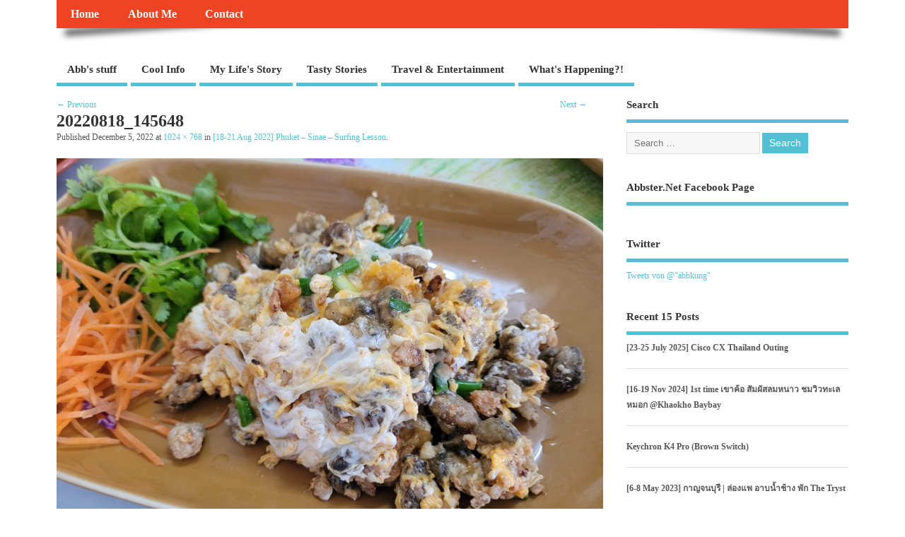

--- FILE ---
content_type: text/html; charset=UTF-8
request_url: https://www.abbster.net/travel/phuket-sinae/attachment/20220818_145648/
body_size: 16438
content:
<!DOCTYPE html>
<!--[if lt IE 7 ]>	<html dir="ltr" lang="en-US" prefix="og: https://ogp.me/ns#" class="no-js ie6"> <![endif]-->
<!--[if IE 7 ]>		<html dir="ltr" lang="en-US" prefix="og: https://ogp.me/ns#" class="no-js ie7"> <![endif]-->
<!--[if IE 8 ]>		<html dir="ltr" lang="en-US" prefix="og: https://ogp.me/ns#" class="no-js ie8"> <![endif]-->
<!--[if IE 9 ]>		<html dir="ltr" lang="en-US" prefix="og: https://ogp.me/ns#" class="no-js ie9"> <![endif]-->
<!--[if (gt IE 9)|!(IE)]><!-->
<html dir="ltr" lang="en-US" prefix="og: https://ogp.me/ns#" class="no-js"> <!--<![endif]-->
<head>
<meta charset="UTF-8" />


<meta name="viewport" content="width=device-width,initial-scale=1,maximum-scale=1,user-scalable=yes">
<meta name="HandheldFriendly" content="true">

<link rel="pingback" href="https://www.abbster.net/xmlrpc.php" />

<title>20220818_145648 | +=+=Abbster.Net=+=+</title>

	<style>img:is([sizes="auto" i], [sizes^="auto," i]) { contain-intrinsic-size: 3000px 1500px }</style>
	
		<!-- All in One SEO 4.9.2 - aioseo.com -->
	<meta name="robots" content="max-image-preview:large" />
	<meta name="author" content="+= Abb =+"/>
	<link rel="canonical" href="https://www.abbster.net/travel/phuket-sinae/attachment/20220818_145648/" />
	<meta name="generator" content="All in One SEO (AIOSEO) 4.9.2" />
		<meta property="og:locale" content="en_US" />
		<meta property="og:site_name" content="+=+=Abbster.Net=+=+ | Lifestyle eat &amp; travel" />
		<meta property="og:type" content="article" />
		<meta property="og:title" content="20220818_145648 | +=+=Abbster.Net=+=+" />
		<meta property="og:url" content="https://www.abbster.net/travel/phuket-sinae/attachment/20220818_145648/" />
		<meta property="article:published_time" content="2022-12-05T04:05:22+00:00" />
		<meta property="article:modified_time" content="2022-12-05T04:05:22+00:00" />
		<meta property="article:publisher" content="https://www.facebook.com/Abbster.Net/" />
		<meta name="twitter:card" content="summary" />
		<meta name="twitter:title" content="20220818_145648 | +=+=Abbster.Net=+=+" />
		<script type="application/ld+json" class="aioseo-schema">
			{"@context":"https:\/\/schema.org","@graph":[{"@type":"BreadcrumbList","@id":"https:\/\/www.abbster.net\/travel\/phuket-sinae\/attachment\/20220818_145648\/#breadcrumblist","itemListElement":[{"@type":"ListItem","@id":"https:\/\/www.abbster.net#listItem","position":1,"name":"Home","item":"https:\/\/www.abbster.net","nextItem":{"@type":"ListItem","@id":"https:\/\/www.abbster.net\/travel\/phuket-sinae\/attachment\/20220818_145648\/#listItem","name":"20220818_145648"}},{"@type":"ListItem","@id":"https:\/\/www.abbster.net\/travel\/phuket-sinae\/attachment\/20220818_145648\/#listItem","position":2,"name":"20220818_145648","previousItem":{"@type":"ListItem","@id":"https:\/\/www.abbster.net#listItem","name":"Home"}}]},{"@type":"ItemPage","@id":"https:\/\/www.abbster.net\/travel\/phuket-sinae\/attachment\/20220818_145648\/#itempage","url":"https:\/\/www.abbster.net\/travel\/phuket-sinae\/attachment\/20220818_145648\/","name":"20220818_145648 | +=+=Abbster.Net=+=+","inLanguage":"en-US","isPartOf":{"@id":"https:\/\/www.abbster.net\/#website"},"breadcrumb":{"@id":"https:\/\/www.abbster.net\/travel\/phuket-sinae\/attachment\/20220818_145648\/#breadcrumblist"},"author":{"@id":"https:\/\/www.abbster.net\/author\/admin\/#author"},"creator":{"@id":"https:\/\/www.abbster.net\/author\/admin\/#author"},"datePublished":"2022-12-05T11:05:22+07:00","dateModified":"2022-12-05T11:05:22+07:00"},{"@type":"Person","@id":"https:\/\/www.abbster.net\/#person","name":"+= Abb =+","image":{"@type":"ImageObject","@id":"https:\/\/www.abbster.net\/travel\/phuket-sinae\/attachment\/20220818_145648\/#personImage","url":"https:\/\/secure.gravatar.com\/avatar\/3d456ee10f7db5305ea590d249685078?s=96&d=monsterid&r=g","width":96,"height":96,"caption":"+= Abb =+"}},{"@type":"Person","@id":"https:\/\/www.abbster.net\/author\/admin\/#author","url":"https:\/\/www.abbster.net\/author\/admin\/","name":"+= Abb =+","image":{"@type":"ImageObject","@id":"https:\/\/www.abbster.net\/travel\/phuket-sinae\/attachment\/20220818_145648\/#authorImage","url":"https:\/\/secure.gravatar.com\/avatar\/3d456ee10f7db5305ea590d249685078?s=96&d=monsterid&r=g","width":96,"height":96,"caption":"+= Abb =+"}},{"@type":"WebSite","@id":"https:\/\/www.abbster.net\/#website","url":"https:\/\/www.abbster.net\/","name":"+=+=Abbster.Net=+=+","description":"Lifestyle eat & travel","inLanguage":"en-US","publisher":{"@id":"https:\/\/www.abbster.net\/#person"}}]}
		</script>
		<!-- All in One SEO -->

<link rel='dns-prefetch' href='//platform.twitter.com' />
<link rel='dns-prefetch' href='//assets.pinterest.com' />
<link rel='dns-prefetch' href='//stats.wp.com' />
<link rel="alternate" type="application/rss+xml" title="+=+=Abbster.Net=+=+ &raquo; Feed" href="https://www.abbster.net/feed/" />
<link rel="alternate" type="application/rss+xml" title="+=+=Abbster.Net=+=+ &raquo; Comments Feed" href="https://www.abbster.net/comments/feed/" />
<link rel="alternate" type="application/rss+xml" title="+=+=Abbster.Net=+=+ &raquo; 20220818_145648 Comments Feed" href="https://www.abbster.net/travel/phuket-sinae/attachment/20220818_145648/feed/" />
		<!-- This site uses the Google Analytics by MonsterInsights plugin v9.11.0 - Using Analytics tracking - https://www.monsterinsights.com/ -->
							<script src="//www.googletagmanager.com/gtag/js?id=G-6FJSQWH3Q6"  data-cfasync="false" data-wpfc-render="false" type="text/javascript" async></script>
			<script data-cfasync="false" data-wpfc-render="false" type="text/javascript">
				var mi_version = '9.11.0';
				var mi_track_user = true;
				var mi_no_track_reason = '';
								var MonsterInsightsDefaultLocations = {"page_location":"https:\/\/www.abbster.net\/travel\/phuket-sinae\/attachment\/20220818_145648\/"};
								if ( typeof MonsterInsightsPrivacyGuardFilter === 'function' ) {
					var MonsterInsightsLocations = (typeof MonsterInsightsExcludeQuery === 'object') ? MonsterInsightsPrivacyGuardFilter( MonsterInsightsExcludeQuery ) : MonsterInsightsPrivacyGuardFilter( MonsterInsightsDefaultLocations );
				} else {
					var MonsterInsightsLocations = (typeof MonsterInsightsExcludeQuery === 'object') ? MonsterInsightsExcludeQuery : MonsterInsightsDefaultLocations;
				}

								var disableStrs = [
										'ga-disable-G-6FJSQWH3Q6',
									];

				/* Function to detect opted out users */
				function __gtagTrackerIsOptedOut() {
					for (var index = 0; index < disableStrs.length; index++) {
						if (document.cookie.indexOf(disableStrs[index] + '=true') > -1) {
							return true;
						}
					}

					return false;
				}

				/* Disable tracking if the opt-out cookie exists. */
				if (__gtagTrackerIsOptedOut()) {
					for (var index = 0; index < disableStrs.length; index++) {
						window[disableStrs[index]] = true;
					}
				}

				/* Opt-out function */
				function __gtagTrackerOptout() {
					for (var index = 0; index < disableStrs.length; index++) {
						document.cookie = disableStrs[index] + '=true; expires=Thu, 31 Dec 2099 23:59:59 UTC; path=/';
						window[disableStrs[index]] = true;
					}
				}

				if ('undefined' === typeof gaOptout) {
					function gaOptout() {
						__gtagTrackerOptout();
					}
				}
								window.dataLayer = window.dataLayer || [];

				window.MonsterInsightsDualTracker = {
					helpers: {},
					trackers: {},
				};
				if (mi_track_user) {
					function __gtagDataLayer() {
						dataLayer.push(arguments);
					}

					function __gtagTracker(type, name, parameters) {
						if (!parameters) {
							parameters = {};
						}

						if (parameters.send_to) {
							__gtagDataLayer.apply(null, arguments);
							return;
						}

						if (type === 'event') {
														parameters.send_to = monsterinsights_frontend.v4_id;
							var hookName = name;
							if (typeof parameters['event_category'] !== 'undefined') {
								hookName = parameters['event_category'] + ':' + name;
							}

							if (typeof MonsterInsightsDualTracker.trackers[hookName] !== 'undefined') {
								MonsterInsightsDualTracker.trackers[hookName](parameters);
							} else {
								__gtagDataLayer('event', name, parameters);
							}
							
						} else {
							__gtagDataLayer.apply(null, arguments);
						}
					}

					__gtagTracker('js', new Date());
					__gtagTracker('set', {
						'developer_id.dZGIzZG': true,
											});
					if ( MonsterInsightsLocations.page_location ) {
						__gtagTracker('set', MonsterInsightsLocations);
					}
										__gtagTracker('config', 'G-6FJSQWH3Q6', {"forceSSL":"true"} );
										window.gtag = __gtagTracker;										(function () {
						/* https://developers.google.com/analytics/devguides/collection/analyticsjs/ */
						/* ga and __gaTracker compatibility shim. */
						var noopfn = function () {
							return null;
						};
						var newtracker = function () {
							return new Tracker();
						};
						var Tracker = function () {
							return null;
						};
						var p = Tracker.prototype;
						p.get = noopfn;
						p.set = noopfn;
						p.send = function () {
							var args = Array.prototype.slice.call(arguments);
							args.unshift('send');
							__gaTracker.apply(null, args);
						};
						var __gaTracker = function () {
							var len = arguments.length;
							if (len === 0) {
								return;
							}
							var f = arguments[len - 1];
							if (typeof f !== 'object' || f === null || typeof f.hitCallback !== 'function') {
								if ('send' === arguments[0]) {
									var hitConverted, hitObject = false, action;
									if ('event' === arguments[1]) {
										if ('undefined' !== typeof arguments[3]) {
											hitObject = {
												'eventAction': arguments[3],
												'eventCategory': arguments[2],
												'eventLabel': arguments[4],
												'value': arguments[5] ? arguments[5] : 1,
											}
										}
									}
									if ('pageview' === arguments[1]) {
										if ('undefined' !== typeof arguments[2]) {
											hitObject = {
												'eventAction': 'page_view',
												'page_path': arguments[2],
											}
										}
									}
									if (typeof arguments[2] === 'object') {
										hitObject = arguments[2];
									}
									if (typeof arguments[5] === 'object') {
										Object.assign(hitObject, arguments[5]);
									}
									if ('undefined' !== typeof arguments[1].hitType) {
										hitObject = arguments[1];
										if ('pageview' === hitObject.hitType) {
											hitObject.eventAction = 'page_view';
										}
									}
									if (hitObject) {
										action = 'timing' === arguments[1].hitType ? 'timing_complete' : hitObject.eventAction;
										hitConverted = mapArgs(hitObject);
										__gtagTracker('event', action, hitConverted);
									}
								}
								return;
							}

							function mapArgs(args) {
								var arg, hit = {};
								var gaMap = {
									'eventCategory': 'event_category',
									'eventAction': 'event_action',
									'eventLabel': 'event_label',
									'eventValue': 'event_value',
									'nonInteraction': 'non_interaction',
									'timingCategory': 'event_category',
									'timingVar': 'name',
									'timingValue': 'value',
									'timingLabel': 'event_label',
									'page': 'page_path',
									'location': 'page_location',
									'title': 'page_title',
									'referrer' : 'page_referrer',
								};
								for (arg in args) {
																		if (!(!args.hasOwnProperty(arg) || !gaMap.hasOwnProperty(arg))) {
										hit[gaMap[arg]] = args[arg];
									} else {
										hit[arg] = args[arg];
									}
								}
								return hit;
							}

							try {
								f.hitCallback();
							} catch (ex) {
							}
						};
						__gaTracker.create = newtracker;
						__gaTracker.getByName = newtracker;
						__gaTracker.getAll = function () {
							return [];
						};
						__gaTracker.remove = noopfn;
						__gaTracker.loaded = true;
						window['__gaTracker'] = __gaTracker;
					})();
									} else {
										console.log("");
					(function () {
						function __gtagTracker() {
							return null;
						}

						window['__gtagTracker'] = __gtagTracker;
						window['gtag'] = __gtagTracker;
					})();
									}
			</script>
							<!-- / Google Analytics by MonsterInsights -->
		<script type="text/javascript">
/* <![CDATA[ */
window._wpemojiSettings = {"baseUrl":"https:\/\/s.w.org\/images\/core\/emoji\/15.0.3\/72x72\/","ext":".png","svgUrl":"https:\/\/s.w.org\/images\/core\/emoji\/15.0.3\/svg\/","svgExt":".svg","source":{"concatemoji":"https:\/\/www.abbster.net\/wp-includes\/js\/wp-emoji-release.min.js?ver=0c37e5776566720eaea49cfd83e330aa"}};
/*! This file is auto-generated */
!function(i,n){var o,s,e;function c(e){try{var t={supportTests:e,timestamp:(new Date).valueOf()};sessionStorage.setItem(o,JSON.stringify(t))}catch(e){}}function p(e,t,n){e.clearRect(0,0,e.canvas.width,e.canvas.height),e.fillText(t,0,0);var t=new Uint32Array(e.getImageData(0,0,e.canvas.width,e.canvas.height).data),r=(e.clearRect(0,0,e.canvas.width,e.canvas.height),e.fillText(n,0,0),new Uint32Array(e.getImageData(0,0,e.canvas.width,e.canvas.height).data));return t.every(function(e,t){return e===r[t]})}function u(e,t,n){switch(t){case"flag":return n(e,"\ud83c\udff3\ufe0f\u200d\u26a7\ufe0f","\ud83c\udff3\ufe0f\u200b\u26a7\ufe0f")?!1:!n(e,"\ud83c\uddfa\ud83c\uddf3","\ud83c\uddfa\u200b\ud83c\uddf3")&&!n(e,"\ud83c\udff4\udb40\udc67\udb40\udc62\udb40\udc65\udb40\udc6e\udb40\udc67\udb40\udc7f","\ud83c\udff4\u200b\udb40\udc67\u200b\udb40\udc62\u200b\udb40\udc65\u200b\udb40\udc6e\u200b\udb40\udc67\u200b\udb40\udc7f");case"emoji":return!n(e,"\ud83d\udc26\u200d\u2b1b","\ud83d\udc26\u200b\u2b1b")}return!1}function f(e,t,n){var r="undefined"!=typeof WorkerGlobalScope&&self instanceof WorkerGlobalScope?new OffscreenCanvas(300,150):i.createElement("canvas"),a=r.getContext("2d",{willReadFrequently:!0}),o=(a.textBaseline="top",a.font="600 32px Arial",{});return e.forEach(function(e){o[e]=t(a,e,n)}),o}function t(e){var t=i.createElement("script");t.src=e,t.defer=!0,i.head.appendChild(t)}"undefined"!=typeof Promise&&(o="wpEmojiSettingsSupports",s=["flag","emoji"],n.supports={everything:!0,everythingExceptFlag:!0},e=new Promise(function(e){i.addEventListener("DOMContentLoaded",e,{once:!0})}),new Promise(function(t){var n=function(){try{var e=JSON.parse(sessionStorage.getItem(o));if("object"==typeof e&&"number"==typeof e.timestamp&&(new Date).valueOf()<e.timestamp+604800&&"object"==typeof e.supportTests)return e.supportTests}catch(e){}return null}();if(!n){if("undefined"!=typeof Worker&&"undefined"!=typeof OffscreenCanvas&&"undefined"!=typeof URL&&URL.createObjectURL&&"undefined"!=typeof Blob)try{var e="postMessage("+f.toString()+"("+[JSON.stringify(s),u.toString(),p.toString()].join(",")+"));",r=new Blob([e],{type:"text/javascript"}),a=new Worker(URL.createObjectURL(r),{name:"wpTestEmojiSupports"});return void(a.onmessage=function(e){c(n=e.data),a.terminate(),t(n)})}catch(e){}c(n=f(s,u,p))}t(n)}).then(function(e){for(var t in e)n.supports[t]=e[t],n.supports.everything=n.supports.everything&&n.supports[t],"flag"!==t&&(n.supports.everythingExceptFlag=n.supports.everythingExceptFlag&&n.supports[t]);n.supports.everythingExceptFlag=n.supports.everythingExceptFlag&&!n.supports.flag,n.DOMReady=!1,n.readyCallback=function(){n.DOMReady=!0}}).then(function(){return e}).then(function(){var e;n.supports.everything||(n.readyCallback(),(e=n.source||{}).concatemoji?t(e.concatemoji):e.wpemoji&&e.twemoji&&(t(e.twemoji),t(e.wpemoji)))}))}((window,document),window._wpemojiSettings);
/* ]]> */
</script>
<style id='wp-emoji-styles-inline-css' type='text/css'>

	img.wp-smiley, img.emoji {
		display: inline !important;
		border: none !important;
		box-shadow: none !important;
		height: 1em !important;
		width: 1em !important;
		margin: 0 0.07em !important;
		vertical-align: -0.1em !important;
		background: none !important;
		padding: 0 !important;
	}
</style>
<link rel='stylesheet' id='wp-block-library-css' href='https://www.abbster.net/wp-includes/css/dist/block-library/style.min.css?ver=0c37e5776566720eaea49cfd83e330aa' type='text/css' media='all' />
<link rel='stylesheet' id='aioseo/css/src/vue/standalone/blocks/table-of-contents/global.scss-css' href='https://www.abbster.net/wp-content/plugins/all-in-one-seo-pack/dist/Lite/assets/css/table-of-contents/global.e90f6d47.css?ver=4.9.2' type='text/css' media='all' />
<link rel='stylesheet' id='mediaelement-css' href='https://www.abbster.net/wp-includes/js/mediaelement/mediaelementplayer-legacy.min.css?ver=4.2.17' type='text/css' media='all' />
<link rel='stylesheet' id='wp-mediaelement-css' href='https://www.abbster.net/wp-includes/js/mediaelement/wp-mediaelement.min.css?ver=0c37e5776566720eaea49cfd83e330aa' type='text/css' media='all' />
<style id='jetpack-sharing-buttons-style-inline-css' type='text/css'>
.jetpack-sharing-buttons__services-list{display:flex;flex-direction:row;flex-wrap:wrap;gap:0;list-style-type:none;margin:5px;padding:0}.jetpack-sharing-buttons__services-list.has-small-icon-size{font-size:12px}.jetpack-sharing-buttons__services-list.has-normal-icon-size{font-size:16px}.jetpack-sharing-buttons__services-list.has-large-icon-size{font-size:24px}.jetpack-sharing-buttons__services-list.has-huge-icon-size{font-size:36px}@media print{.jetpack-sharing-buttons__services-list{display:none!important}}.editor-styles-wrapper .wp-block-jetpack-sharing-buttons{gap:0;padding-inline-start:0}ul.jetpack-sharing-buttons__services-list.has-background{padding:1.25em 2.375em}
</style>
<style id='classic-theme-styles-inline-css' type='text/css'>
/*! This file is auto-generated */
.wp-block-button__link{color:#fff;background-color:#32373c;border-radius:9999px;box-shadow:none;text-decoration:none;padding:calc(.667em + 2px) calc(1.333em + 2px);font-size:1.125em}.wp-block-file__button{background:#32373c;color:#fff;text-decoration:none}
</style>
<style id='global-styles-inline-css' type='text/css'>
:root{--wp--preset--aspect-ratio--square: 1;--wp--preset--aspect-ratio--4-3: 4/3;--wp--preset--aspect-ratio--3-4: 3/4;--wp--preset--aspect-ratio--3-2: 3/2;--wp--preset--aspect-ratio--2-3: 2/3;--wp--preset--aspect-ratio--16-9: 16/9;--wp--preset--aspect-ratio--9-16: 9/16;--wp--preset--color--black: #000000;--wp--preset--color--cyan-bluish-gray: #abb8c3;--wp--preset--color--white: #ffffff;--wp--preset--color--pale-pink: #f78da7;--wp--preset--color--vivid-red: #cf2e2e;--wp--preset--color--luminous-vivid-orange: #ff6900;--wp--preset--color--luminous-vivid-amber: #fcb900;--wp--preset--color--light-green-cyan: #7bdcb5;--wp--preset--color--vivid-green-cyan: #00d084;--wp--preset--color--pale-cyan-blue: #8ed1fc;--wp--preset--color--vivid-cyan-blue: #0693e3;--wp--preset--color--vivid-purple: #9b51e0;--wp--preset--gradient--vivid-cyan-blue-to-vivid-purple: linear-gradient(135deg,rgba(6,147,227,1) 0%,rgb(155,81,224) 100%);--wp--preset--gradient--light-green-cyan-to-vivid-green-cyan: linear-gradient(135deg,rgb(122,220,180) 0%,rgb(0,208,130) 100%);--wp--preset--gradient--luminous-vivid-amber-to-luminous-vivid-orange: linear-gradient(135deg,rgba(252,185,0,1) 0%,rgba(255,105,0,1) 100%);--wp--preset--gradient--luminous-vivid-orange-to-vivid-red: linear-gradient(135deg,rgba(255,105,0,1) 0%,rgb(207,46,46) 100%);--wp--preset--gradient--very-light-gray-to-cyan-bluish-gray: linear-gradient(135deg,rgb(238,238,238) 0%,rgb(169,184,195) 100%);--wp--preset--gradient--cool-to-warm-spectrum: linear-gradient(135deg,rgb(74,234,220) 0%,rgb(151,120,209) 20%,rgb(207,42,186) 40%,rgb(238,44,130) 60%,rgb(251,105,98) 80%,rgb(254,248,76) 100%);--wp--preset--gradient--blush-light-purple: linear-gradient(135deg,rgb(255,206,236) 0%,rgb(152,150,240) 100%);--wp--preset--gradient--blush-bordeaux: linear-gradient(135deg,rgb(254,205,165) 0%,rgb(254,45,45) 50%,rgb(107,0,62) 100%);--wp--preset--gradient--luminous-dusk: linear-gradient(135deg,rgb(255,203,112) 0%,rgb(199,81,192) 50%,rgb(65,88,208) 100%);--wp--preset--gradient--pale-ocean: linear-gradient(135deg,rgb(255,245,203) 0%,rgb(182,227,212) 50%,rgb(51,167,181) 100%);--wp--preset--gradient--electric-grass: linear-gradient(135deg,rgb(202,248,128) 0%,rgb(113,206,126) 100%);--wp--preset--gradient--midnight: linear-gradient(135deg,rgb(2,3,129) 0%,rgb(40,116,252) 100%);--wp--preset--font-size--small: 13px;--wp--preset--font-size--medium: 20px;--wp--preset--font-size--large: 36px;--wp--preset--font-size--x-large: 42px;--wp--preset--spacing--20: 0.44rem;--wp--preset--spacing--30: 0.67rem;--wp--preset--spacing--40: 1rem;--wp--preset--spacing--50: 1.5rem;--wp--preset--spacing--60: 2.25rem;--wp--preset--spacing--70: 3.38rem;--wp--preset--spacing--80: 5.06rem;--wp--preset--shadow--natural: 6px 6px 9px rgba(0, 0, 0, 0.2);--wp--preset--shadow--deep: 12px 12px 50px rgba(0, 0, 0, 0.4);--wp--preset--shadow--sharp: 6px 6px 0px rgba(0, 0, 0, 0.2);--wp--preset--shadow--outlined: 6px 6px 0px -3px rgba(255, 255, 255, 1), 6px 6px rgba(0, 0, 0, 1);--wp--preset--shadow--crisp: 6px 6px 0px rgba(0, 0, 0, 1);}:where(.is-layout-flex){gap: 0.5em;}:where(.is-layout-grid){gap: 0.5em;}body .is-layout-flex{display: flex;}.is-layout-flex{flex-wrap: wrap;align-items: center;}.is-layout-flex > :is(*, div){margin: 0;}body .is-layout-grid{display: grid;}.is-layout-grid > :is(*, div){margin: 0;}:where(.wp-block-columns.is-layout-flex){gap: 2em;}:where(.wp-block-columns.is-layout-grid){gap: 2em;}:where(.wp-block-post-template.is-layout-flex){gap: 1.25em;}:where(.wp-block-post-template.is-layout-grid){gap: 1.25em;}.has-black-color{color: var(--wp--preset--color--black) !important;}.has-cyan-bluish-gray-color{color: var(--wp--preset--color--cyan-bluish-gray) !important;}.has-white-color{color: var(--wp--preset--color--white) !important;}.has-pale-pink-color{color: var(--wp--preset--color--pale-pink) !important;}.has-vivid-red-color{color: var(--wp--preset--color--vivid-red) !important;}.has-luminous-vivid-orange-color{color: var(--wp--preset--color--luminous-vivid-orange) !important;}.has-luminous-vivid-amber-color{color: var(--wp--preset--color--luminous-vivid-amber) !important;}.has-light-green-cyan-color{color: var(--wp--preset--color--light-green-cyan) !important;}.has-vivid-green-cyan-color{color: var(--wp--preset--color--vivid-green-cyan) !important;}.has-pale-cyan-blue-color{color: var(--wp--preset--color--pale-cyan-blue) !important;}.has-vivid-cyan-blue-color{color: var(--wp--preset--color--vivid-cyan-blue) !important;}.has-vivid-purple-color{color: var(--wp--preset--color--vivid-purple) !important;}.has-black-background-color{background-color: var(--wp--preset--color--black) !important;}.has-cyan-bluish-gray-background-color{background-color: var(--wp--preset--color--cyan-bluish-gray) !important;}.has-white-background-color{background-color: var(--wp--preset--color--white) !important;}.has-pale-pink-background-color{background-color: var(--wp--preset--color--pale-pink) !important;}.has-vivid-red-background-color{background-color: var(--wp--preset--color--vivid-red) !important;}.has-luminous-vivid-orange-background-color{background-color: var(--wp--preset--color--luminous-vivid-orange) !important;}.has-luminous-vivid-amber-background-color{background-color: var(--wp--preset--color--luminous-vivid-amber) !important;}.has-light-green-cyan-background-color{background-color: var(--wp--preset--color--light-green-cyan) !important;}.has-vivid-green-cyan-background-color{background-color: var(--wp--preset--color--vivid-green-cyan) !important;}.has-pale-cyan-blue-background-color{background-color: var(--wp--preset--color--pale-cyan-blue) !important;}.has-vivid-cyan-blue-background-color{background-color: var(--wp--preset--color--vivid-cyan-blue) !important;}.has-vivid-purple-background-color{background-color: var(--wp--preset--color--vivid-purple) !important;}.has-black-border-color{border-color: var(--wp--preset--color--black) !important;}.has-cyan-bluish-gray-border-color{border-color: var(--wp--preset--color--cyan-bluish-gray) !important;}.has-white-border-color{border-color: var(--wp--preset--color--white) !important;}.has-pale-pink-border-color{border-color: var(--wp--preset--color--pale-pink) !important;}.has-vivid-red-border-color{border-color: var(--wp--preset--color--vivid-red) !important;}.has-luminous-vivid-orange-border-color{border-color: var(--wp--preset--color--luminous-vivid-orange) !important;}.has-luminous-vivid-amber-border-color{border-color: var(--wp--preset--color--luminous-vivid-amber) !important;}.has-light-green-cyan-border-color{border-color: var(--wp--preset--color--light-green-cyan) !important;}.has-vivid-green-cyan-border-color{border-color: var(--wp--preset--color--vivid-green-cyan) !important;}.has-pale-cyan-blue-border-color{border-color: var(--wp--preset--color--pale-cyan-blue) !important;}.has-vivid-cyan-blue-border-color{border-color: var(--wp--preset--color--vivid-cyan-blue) !important;}.has-vivid-purple-border-color{border-color: var(--wp--preset--color--vivid-purple) !important;}.has-vivid-cyan-blue-to-vivid-purple-gradient-background{background: var(--wp--preset--gradient--vivid-cyan-blue-to-vivid-purple) !important;}.has-light-green-cyan-to-vivid-green-cyan-gradient-background{background: var(--wp--preset--gradient--light-green-cyan-to-vivid-green-cyan) !important;}.has-luminous-vivid-amber-to-luminous-vivid-orange-gradient-background{background: var(--wp--preset--gradient--luminous-vivid-amber-to-luminous-vivid-orange) !important;}.has-luminous-vivid-orange-to-vivid-red-gradient-background{background: var(--wp--preset--gradient--luminous-vivid-orange-to-vivid-red) !important;}.has-very-light-gray-to-cyan-bluish-gray-gradient-background{background: var(--wp--preset--gradient--very-light-gray-to-cyan-bluish-gray) !important;}.has-cool-to-warm-spectrum-gradient-background{background: var(--wp--preset--gradient--cool-to-warm-spectrum) !important;}.has-blush-light-purple-gradient-background{background: var(--wp--preset--gradient--blush-light-purple) !important;}.has-blush-bordeaux-gradient-background{background: var(--wp--preset--gradient--blush-bordeaux) !important;}.has-luminous-dusk-gradient-background{background: var(--wp--preset--gradient--luminous-dusk) !important;}.has-pale-ocean-gradient-background{background: var(--wp--preset--gradient--pale-ocean) !important;}.has-electric-grass-gradient-background{background: var(--wp--preset--gradient--electric-grass) !important;}.has-midnight-gradient-background{background: var(--wp--preset--gradient--midnight) !important;}.has-small-font-size{font-size: var(--wp--preset--font-size--small) !important;}.has-medium-font-size{font-size: var(--wp--preset--font-size--medium) !important;}.has-large-font-size{font-size: var(--wp--preset--font-size--large) !important;}.has-x-large-font-size{font-size: var(--wp--preset--font-size--x-large) !important;}
:where(.wp-block-post-template.is-layout-flex){gap: 1.25em;}:where(.wp-block-post-template.is-layout-grid){gap: 1.25em;}
:where(.wp-block-columns.is-layout-flex){gap: 2em;}:where(.wp-block-columns.is-layout-grid){gap: 2em;}
:root :where(.wp-block-pullquote){font-size: 1.5em;line-height: 1.6;}
</style>
<link rel='stylesheet' id='contact-form-7-css' href='https://www.abbster.net/wp-content/plugins/contact-form-7/includes/css/styles.css?ver=6.1.4' type='text/css' media='all' />
<link rel='stylesheet' id='eic_public-css' href='https://www.abbster.net/wp-content/plugins/easy-image-collage/css/public.css?ver=1.13.6' type='text/css' media='screen' />
<link rel='stylesheet' id='responsive-lightbox-swipebox-css' href='https://www.abbster.net/wp-content/plugins/responsive-lightbox/assets/swipebox/swipebox.min.css?ver=1.5.2' type='text/css' media='all' />
<link rel='stylesheet' id='sclbttns_stylesheet-css' href='https://www.abbster.net/wp-content/plugins/social-buttons-pack/css/style.css?ver=1.1.9' type='text/css' media='all' />
<link rel='stylesheet' id='fcbkbttn_icon-css' href='https://www.abbster.net/wp-content/plugins/social-buttons-pack/facebook-button-plugin/css/icon.css?ver=1.0' type='text/css' media='all' />
<link rel='stylesheet' id='fcbkbttn_stylesheet-css' href='https://www.abbster.net/wp-content/plugins/social-buttons-pack/facebook-button-plugin/css/style.css?ver=1.0' type='text/css' media='all' />
<link rel='stylesheet' id='twttr_stylesheet-css' href='https://www.abbster.net/wp-content/plugins/social-buttons-pack/twitter-plugin/css/style.css?ver=2.66' type='text/css' media='all' />
<link rel='stylesheet' id='lnkdn_icon-css' href='https://www.abbster.net/wp-content/plugins/social-buttons-pack/bws-linkedin/css/icon.css?ver=0c37e5776566720eaea49cfd83e330aa' type='text/css' media='all' />
<link rel='stylesheet' id='lnkdn_stylesheet-css' href='https://www.abbster.net/wp-content/plugins/social-buttons-pack/bws-linkedin/css/style.css?ver=0c37e5776566720eaea49cfd83e330aa' type='text/css' media='all' />
<link rel='stylesheet' id='pntrst_stylesheet-css' href='https://www.abbster.net/wp-content/plugins/social-buttons-pack/bws-pinterest/css/style.css?ver=0c37e5776566720eaea49cfd83e330aa' type='text/css' media='all' />
<link rel='stylesheet' id='parent-style-css' href='https://www.abbster.net/wp-content/themes/mesocolumn/style.css?ver=1.6.5.1' type='text/css' media='all' />
<link rel='stylesheet' id='style-responsive-css' href='https://www.abbster.net/wp-content/themes/mesocolumn/responsive.css?ver=1.6.5.1' type='text/css' media='all' />
<link rel='stylesheet' id='superfish-css' href='https://www.abbster.net/wp-content/themes/mesocolumn/lib/scripts/superfish-menu/css/superfish.css?ver=1.6.5.1' type='text/css' media='all' />
<link rel='stylesheet' id='tabber-css' href='https://www.abbster.net/wp-content/themes/mesocolumn/lib/scripts/tabber/tabber.css?ver=1.6.5.1' type='text/css' media='all' />
<link rel='stylesheet' id='font-awesome-cdn-css' href='https://www.abbster.net/wp-content/themes/mesocolumn/lib/scripts/font-awesome/css/font-awesome.css?ver=1.6.5.1' type='text/css' media='all' />
<link rel='stylesheet' id='upw_theme_standard-css' href='https://www.abbster.net/wp-content/plugins/ultimate-posts-widget/css/upw-theme-standard.min.css?ver=0c37e5776566720eaea49cfd83e330aa' type='text/css' media='all' />
<script type="text/javascript" src="https://www.abbster.net/wp-content/plugins/google-analytics-for-wordpress/assets/js/frontend-gtag.min.js?ver=9.11.0" id="monsterinsights-frontend-script-js" async="async" data-wp-strategy="async"></script>
<script data-cfasync="false" data-wpfc-render="false" type="text/javascript" id='monsterinsights-frontend-script-js-extra'>/* <![CDATA[ */
var monsterinsights_frontend = {"js_events_tracking":"true","download_extensions":"doc,pdf,ppt,zip,xls,docx,pptx,xlsx","inbound_paths":"[]","home_url":"https:\/\/www.abbster.net","hash_tracking":"false","v4_id":"G-6FJSQWH3Q6"};/* ]]> */
</script>
<script type="text/javascript" src="https://www.abbster.net/wp-includes/js/jquery/jquery.min.js?ver=3.7.1" id="jquery-core-js"></script>
<script type="text/javascript" src="https://www.abbster.net/wp-includes/js/jquery/jquery-migrate.min.js?ver=3.4.1" id="jquery-migrate-js"></script>
<script type="text/javascript" src="https://www.abbster.net/wp-content/plugins/responsive-lightbox/assets/dompurify/purify.min.js?ver=3.1.7" id="dompurify-js"></script>
<script type="text/javascript" id="responsive-lightbox-sanitizer-js-before">
/* <![CDATA[ */
window.RLG = window.RLG || {}; window.RLG.sanitizeAllowedHosts = ["youtube.com","www.youtube.com","youtu.be","vimeo.com","player.vimeo.com"];
/* ]]> */
</script>
<script type="text/javascript" src="https://www.abbster.net/wp-content/plugins/responsive-lightbox/js/sanitizer.js?ver=2.6.0" id="responsive-lightbox-sanitizer-js"></script>
<script type="text/javascript" src="https://www.abbster.net/wp-content/plugins/responsive-lightbox/assets/swipebox/jquery.swipebox.min.js?ver=1.5.2" id="responsive-lightbox-swipebox-js"></script>
<script type="text/javascript" src="https://www.abbster.net/wp-includes/js/underscore.min.js?ver=1.13.7" id="underscore-js"></script>
<script type="text/javascript" src="https://www.abbster.net/wp-content/plugins/responsive-lightbox/assets/infinitescroll/infinite-scroll.pkgd.min.js?ver=4.0.1" id="responsive-lightbox-infinite-scroll-js"></script>
<script type="text/javascript" id="responsive-lightbox-js-before">
/* <![CDATA[ */
var rlArgs = {"script":"swipebox","selector":"lightbox","customEvents":"","activeGalleries":true,"animation":false,"hideCloseButtonOnMobile":false,"removeBarsOnMobile":false,"hideBars":true,"hideBarsDelay":5000,"videoMaxWidth":1080,"useSVG":true,"loopAtEnd":false,"woocommerce_gallery":false,"ajaxurl":"https:\/\/www.abbster.net\/wp-admin\/admin-ajax.php","nonce":"76f4df0971","preview":false,"postId":6530,"scriptExtension":false};
/* ]]> */
</script>
<script type="text/javascript" src="https://www.abbster.net/wp-content/plugins/responsive-lightbox/js/front.js?ver=2.6.0" id="responsive-lightbox-js"></script>
<link rel="https://api.w.org/" href="https://www.abbster.net/wp-json/" /><link rel="alternate" title="JSON" type="application/json" href="https://www.abbster.net/wp-json/wp/v2/media/6530" /><link rel="EditURI" type="application/rsd+xml" title="RSD" href="https://www.abbster.net/xmlrpc.php?rsd" />
<link rel="alternate" title="oEmbed (JSON)" type="application/json+oembed" href="https://www.abbster.net/wp-json/oembed/1.0/embed?url=https%3A%2F%2Fwww.abbster.net%2Ftravel%2Fphuket-sinae%2Fattachment%2F20220818_145648%2F" />
<link rel="alternate" title="oEmbed (XML)" type="text/xml+oembed" href="https://www.abbster.net/wp-json/oembed/1.0/embed?url=https%3A%2F%2Fwww.abbster.net%2Ftravel%2Fphuket-sinae%2Fattachment%2F20220818_145648%2F&#038;format=xml" />
<meta property="fb:app_id" content="201505553587315"/><style type="text/css">.eic-image .eic-image-caption {bottom: 0;left: 0;right: 0;text-align: left;font-size: 12px;color: rgba(255,255,255,1);background-color: rgba(0,0,0,0.7);}</style>
<!-- fcbkbttn meta start -->
<meta property="og:url" content="https://www.abbster.net/travel/phuket-sinae/attachment/20220818_145648/"/>
<meta property="og:type" content="article"/>
<meta property="og:title" content="20220818_145648"/>
<meta property="og:site_name" content="+=+=Abbster.Net=+=+"/>
<meta property="og:image" content=""/>
<!-- fcbkbttn meta end -->
	<style>img#wpstats{display:none}</style>
		<style type="text/css" media="all">
#main-navigation li.tn_cat_color_9 a {border-bottom: 5px solid #52c0d4;}#main-navigation ul.sf-menu li.tn_cat_color_9:hover {background-color: #52c0d4;}#main-navigation li.tn_cat_color_9.current-menu-item a {background-color: #52c0d4;color:white;}#main-navigation li.tn_cat_color_9.current-menu-item a span.menu-decsription {color:white;}ul.sub_tn_cat_color_9 li a {color: #52c0d4;}#main-navigation .sf-menu li a:hover {color: #fff !important;}#custom #main-navigation .sf-menu li.tn_cat_color_9 a:hover {color: #fff !important;background-color: #52c0d4;}aside.home-feat-cat h4.homefeattitle.feat_tn_cat_color_9 {border-bottom: 5px solid #52c0d4;}h2.header-title.feat_tn_cat_color_9 {background-color: #52c0d4;padding: 1% 2%;width:95%;color: white;}#custom .archive_tn_cat_color_9 h1.post-title a,#custom .archive_tn_cat_color_9 h2.post-title a {color: #52c0d4 !important;}aside.home-feat-cat.post_tn_cat_color_9 .widget a, aside.home-feat-cat.post_tn_cat_color_9 article a {color: #52c0d4;}#custom #post-entry.archive_tn_cat_color_9 article .post-meta a:hover {color: #52c0d4 !important;}#main-navigation .sf-menu li.tn_cat_color_9 ul  {background-color: #52c0d4;background-image: none;}#main-navigation .sf-menu li.tn_cat_color_9 ul li a:hover  {background-color:#1f8da1;background-image: none;}#main-navigation li.tn_cat_color_3 a {border-bottom: 5px solid #52c0d4;}#main-navigation ul.sf-menu li.tn_cat_color_3:hover {background-color: #52c0d4;}#main-navigation li.tn_cat_color_3.current-menu-item a {background-color: #52c0d4;color:white;}#main-navigation li.tn_cat_color_3.current-menu-item a span.menu-decsription {color:white;}ul.sub_tn_cat_color_3 li a {color: #52c0d4;}#main-navigation .sf-menu li a:hover {color: #fff !important;}#custom #main-navigation .sf-menu li.tn_cat_color_3 a:hover {color: #fff !important;background-color: #52c0d4;}aside.home-feat-cat h4.homefeattitle.feat_tn_cat_color_3 {border-bottom: 5px solid #52c0d4;}h2.header-title.feat_tn_cat_color_3 {background-color: #52c0d4;padding: 1% 2%;width:95%;color: white;}#custom .archive_tn_cat_color_3 h1.post-title a,#custom .archive_tn_cat_color_3 h2.post-title a {color: #52c0d4 !important;}aside.home-feat-cat.post_tn_cat_color_3 .widget a, aside.home-feat-cat.post_tn_cat_color_3 article a {color: #52c0d4;}#custom #post-entry.archive_tn_cat_color_3 article .post-meta a:hover {color: #52c0d4 !important;}#main-navigation .sf-menu li.tn_cat_color_3 ul  {background-color: #52c0d4;background-image: none;}#main-navigation .sf-menu li.tn_cat_color_3 ul li a:hover  {background-color:#1f8da1;background-image: none;}#main-navigation li.tn_cat_color_4 a {border-bottom: 5px solid #52c0d4;}#main-navigation ul.sf-menu li.tn_cat_color_4:hover {background-color: #52c0d4;}#main-navigation li.tn_cat_color_4.current-menu-item a {background-color: #52c0d4;color:white;}#main-navigation li.tn_cat_color_4.current-menu-item a span.menu-decsription {color:white;}ul.sub_tn_cat_color_4 li a {color: #52c0d4;}#main-navigation .sf-menu li a:hover {color: #fff !important;}#custom #main-navigation .sf-menu li.tn_cat_color_4 a:hover {color: #fff !important;background-color: #52c0d4;}aside.home-feat-cat h4.homefeattitle.feat_tn_cat_color_4 {border-bottom: 5px solid #52c0d4;}h2.header-title.feat_tn_cat_color_4 {background-color: #52c0d4;padding: 1% 2%;width:95%;color: white;}#custom .archive_tn_cat_color_4 h1.post-title a,#custom .archive_tn_cat_color_4 h2.post-title a {color: #52c0d4 !important;}aside.home-feat-cat.post_tn_cat_color_4 .widget a, aside.home-feat-cat.post_tn_cat_color_4 article a {color: #52c0d4;}#custom #post-entry.archive_tn_cat_color_4 article .post-meta a:hover {color: #52c0d4 !important;}#main-navigation .sf-menu li.tn_cat_color_4 ul  {background-color: #52c0d4;background-image: none;}#main-navigation .sf-menu li.tn_cat_color_4 ul li a:hover  {background-color:#1f8da1;background-image: none;}#main-navigation li.tn_cat_color_6 a {border-bottom: 5px solid #046fd9;}#main-navigation ul.sf-menu li.tn_cat_color_6:hover {background-color: #046fd9;}#main-navigation li.tn_cat_color_6.current-menu-item a {background-color: #046fd9;color:white;}#main-navigation li.tn_cat_color_6.current-menu-item a span.menu-decsription {color:white;}ul.sub_tn_cat_color_6 li a {color: #046fd9;}#main-navigation .sf-menu li a:hover {color: #fff !important;}#custom #main-navigation .sf-menu li.tn_cat_color_6 a:hover {color: #fff !important;background-color: #046fd9;}aside.home-feat-cat h4.homefeattitle.feat_tn_cat_color_6 {border-bottom: 5px solid #046fd9;}h2.header-title.feat_tn_cat_color_6 {background-color: #046fd9;padding: 1% 2%;width:95%;color: white;}#custom .archive_tn_cat_color_6 h1.post-title a,#custom .archive_tn_cat_color_6 h2.post-title a {color: #046fd9 !important;}aside.home-feat-cat.post_tn_cat_color_6 .widget a, aside.home-feat-cat.post_tn_cat_color_6 article a {color: #046fd9;}#custom #post-entry.archive_tn_cat_color_6 article .post-meta a:hover {color: #046fd9 !important;}#main-navigation .sf-menu li.tn_cat_color_6 ul  {background-color: #046fd9;background-image: none;}#main-navigation .sf-menu li.tn_cat_color_6 ul li a:hover  {background-color:#003ca6;background-image: none;}#main-navigation li.tn_cat_color_8 a {border-bottom: 5px solid #cf0000;}#main-navigation ul.sf-menu li.tn_cat_color_8:hover {background-color: #cf0000;}#main-navigation li.tn_cat_color_8.current-menu-item a {background-color: #cf0000;color:white;}#main-navigation li.tn_cat_color_8.current-menu-item a span.menu-decsription {color:white;}ul.sub_tn_cat_color_8 li a {color: #cf0000;}#main-navigation .sf-menu li a:hover {color: #fff !important;}#custom #main-navigation .sf-menu li.tn_cat_color_8 a:hover {color: #fff !important;background-color: #cf0000;}aside.home-feat-cat h4.homefeattitle.feat_tn_cat_color_8 {border-bottom: 5px solid #cf0000;}h2.header-title.feat_tn_cat_color_8 {background-color: #cf0000;padding: 1% 2%;width:95%;color: white;}#custom .archive_tn_cat_color_8 h1.post-title a,#custom .archive_tn_cat_color_8 h2.post-title a {color: #cf0000 !important;}aside.home-feat-cat.post_tn_cat_color_8 .widget a, aside.home-feat-cat.post_tn_cat_color_8 article a {color: #cf0000;}#custom #post-entry.archive_tn_cat_color_8 article .post-meta a:hover {color: #cf0000 !important;}#main-navigation .sf-menu li.tn_cat_color_8 ul  {background-color: #cf0000;background-image: none;}#main-navigation .sf-menu li.tn_cat_color_8 ul li a:hover  {background-color:#9c0000;background-image: none;}#main-navigation li.tn_cat_color_7 a {border-bottom: 5px solid #52c0d4;}#main-navigation ul.sf-menu li.tn_cat_color_7:hover {background-color: #52c0d4;}#main-navigation li.tn_cat_color_7.current-menu-item a {background-color: #52c0d4;color:white;}#main-navigation li.tn_cat_color_7.current-menu-item a span.menu-decsription {color:white;}ul.sub_tn_cat_color_7 li a {color: #52c0d4;}#main-navigation .sf-menu li a:hover {color: #fff !important;}#custom #main-navigation .sf-menu li.tn_cat_color_7 a:hover {color: #fff !important;background-color: #52c0d4;}aside.home-feat-cat h4.homefeattitle.feat_tn_cat_color_7 {border-bottom: 5px solid #52c0d4;}h2.header-title.feat_tn_cat_color_7 {background-color: #52c0d4;padding: 1% 2%;width:95%;color: white;}#custom .archive_tn_cat_color_7 h1.post-title a,#custom .archive_tn_cat_color_7 h2.post-title a {color: #52c0d4 !important;}aside.home-feat-cat.post_tn_cat_color_7 .widget a, aside.home-feat-cat.post_tn_cat_color_7 article a {color: #52c0d4;}#custom #post-entry.archive_tn_cat_color_7 article .post-meta a:hover {color: #52c0d4 !important;}#main-navigation .sf-menu li.tn_cat_color_7 ul  {background-color: #52c0d4;background-image: none;}#main-navigation .sf-menu li.tn_cat_color_7 ul li a:hover  {background-color:#1f8da1;background-image: none;}</style>
<style type="text/css" media="all">
</style>
<link rel="icon" href="https://www.abbster.net/wp-content/uploads/2017/04/cropped-Abbster_Logo_Cropped.jpg" type="images/x-icon" /><link rel="icon" href="https://www.abbster.net/wp-content/uploads/2017/04/cropped-Abbster_Logo_Cropped-32x32.jpg" sizes="32x32" />
<link rel="icon" href="https://www.abbster.net/wp-content/uploads/2017/04/cropped-Abbster_Logo_Cropped-192x192.jpg" sizes="192x192" />
<link rel="apple-touch-icon" href="https://www.abbster.net/wp-content/uploads/2017/04/cropped-Abbster_Logo_Cropped-180x180.jpg" />
<meta name="msapplication-TileImage" content="https://www.abbster.net/wp-content/uploads/2017/04/cropped-Abbster_Logo_Cropped-270x270.jpg" />
<style type="text/css" media="all">
body {font-family:Tahoma;font-weight:normal;}
#siteinfo div,h1,h2,h3,h4,h5,h6,.header-title,#main-navigation, #featured #featured-title, #cf .tinput, #wp-calendar caption,.flex-caption h1,#portfolio-filter li,.nivo-caption a.read-more,.form-submit #submit,.fbottom,ol.commentlist li div.comment-post-meta, .home-post span.post-category a,ul.tabbernav li a {font-family:  Tahoma; font-weight: bold; }
#main-navigation, .sf-menu li a {font-family: Tahoma; font-weight:bold; }
#Gallerybox,#myGallery,#myGallerySet,#flickrGallery {height:300px;}
#custom #siteinfo h1,#custom #siteinfo div, #custom #siteinfo p {display:none;}
#post-entry div.post-thumb.size-thumbnail {float:left;width:150px;}
#post-entry article .post-right {margin:0 0 0 170px;}
#custom #post-entry article { font-size:98% !important; }

#post-entry article.post-single h1.post-title { font-size: 2em; }

#custom h2.header-title {
padding: 5% 2% !important;
}

.sf-menu i {font-size:1.25em;}
#top-navigation #searchform input[type=\'text\'], #top-navigation #searchform input[type=\'submit\'] {padding: 0.25em 0.25em;}

.wp-video {
    text-align: center;
    margin-left: auto;
    margin-right: auto;
}</style>
		<style type="text/css" id="wp-custom-css">
			/*
Welcome to Custom CSS!

CSS (Cascading Style Sheets) is a kind of code that tells the browser how
to render a web page. You may delete these comments and get started with
your customizations.

By default, your stylesheet will be loaded after the theme stylesheets,
which means that your rules can take precedence and override the theme CSS
rules. Just write here what you want to change, you don't need to copy all
your theme's stylesheet content.
*/
footer .innerwrap, header .innerwrap, #bodywrap, .innerwrap-custom-header, #main-navigation .innerwrap {
	width: 1120px;
}		</style>
		
<script type='text/javascript' src='https://www.abbster.net/wp-content/plugins/wp-spamshield/js/jscripts.php'></script> 

</head>

<body data-rsssl=1 class="attachment attachment-template-default single single-attachment postid-6530 attachmentid-6530 attachment-jpeg mesocolumn metaslider-plugin chrome" id="custom">

<div class="product-with-desc secbody">

<div id="wrapper">

<div id="wrapper-main">

<div id="bodywrap" class="innerwrap">

<div id="bodycontent">

<div id="container">

<nav class="top-nav iegradient effect-1" id="top-navigation">
<div class="innerwrap">
<ul class="sf-menu"><li ><a href="https://www.abbster.net/">Home</a></li><li class="page_item page-item-2"><a href="https://www.abbster.net/about/">About Me</a></li><li class="page_item page-item-649"><a href="https://www.abbster.net/contact/">Contact</a></li></ul><div id="mobile-nav"><div class="mobile-open"><a class="mobile-open-click" href="#"><i class="fa fa-bars"></i>Top Menu</a></div><ul id="mobile-menu-wrap"><li><a href='https://www.abbster.net/category/tasty-stories/'>Tasty Stories</a>
<li><a href='https://www.abbster.net/category/travel/'>Travel & Entertainment</a>
<li><a href='https://www.abbster.net/category/my-life-blah-blah-blah/'>My Life's Story</a>
<li><a href='https://www.abbster.net/category/cool-info/'>Cool Info</a>
<li><a href='https://www.abbster.net/category/abbs-stuff/'>Abb's stuff</a>
<li><a href='https://www.abbster.net/category/happening/'>What's Happening?!</a>
</ul></div></div>
</nav>
<!-- HEADER START -->
<header class="iegradient no_head" id="header">
<div class="header-inner">
<div class="innerwrap">
<div id="siteinfo">
<div ><a href="https://www.abbster.net/" title="+=+=Abbster.Net=+=+" rel="home">+=+=Abbster.Net=+=+</a></div ><p id="site-description">Lifestyle eat &amp; travel </p>
</div>
<!-- SITEINFO END -->
</div>
</div>
</header>
<!-- HEADER END -->
<div class="container-wrap">

<!-- NAVIGATION START -->
<nav class="main-nav iegradient" id="main-navigation">
<ul class="sf-menu">	<li class="cat-item cat-item-9"><a href="https://www.abbster.net/category/abbs-stuff/">Abb&#039;s stuff</a>
</li>
	<li class="cat-item cat-item-3"><a href="https://www.abbster.net/category/cool-info/">Cool Info</a>
</li>
	<li class="cat-item cat-item-4"><a href="https://www.abbster.net/category/my-life-blah-blah-blah/">My Life&#039;s Story</a>
</li>
	<li class="cat-item cat-item-6"><a href="https://www.abbster.net/category/tasty-stories/">Tasty Stories</a>
</li>
	<li class="cat-item cat-item-8"><a href="https://www.abbster.net/category/travel/">Travel &amp; Entertainment</a>
</li>
	<li class="cat-item cat-item-7"><a href="https://www.abbster.net/category/happening/">What&#039;s Happening?!</a>
</li>
</ul></nav>
<!-- NAVIGATION END -->

<!-- CONTENT START -->
<div class="content">
<div class="content-inner">


<!-- POST ENTRY START -->
<div id="post-entry">
<div class="post-entry-inner">


<div class="post-nav-archive post-nav-image" id="post-navigator-single">
<div class="alignleft"><a href='https://www.abbster.net/wp-content/uploads/2022/08/20220818_145429-700x525.jpg' title="" data-rl_title="" class="rl-gallery-link" data-rl_caption="" data-rel="lightbox-gallery-0">&larr; Previous</a></div>
<div class="alignright"><a href='https://www.abbster.net/wp-content/uploads/2022/08/20220818_145733-700x525.jpg' title="" data-rl_title="" class="rl-gallery-link" data-rl_caption="" data-rel="lightbox-gallery-0">Next &rarr;</a></div>
</div>


<!-- POST START -->
<article class="post-single image-attachment post-6530 attachment type-attachment status-inherit hentry has_no_thumb" id="post-6530">

<div class="post-top">
<h1 class="post-title entry-title">20220818_145648</h1>

<span class="meta-prep meta-prep-entry-date">Published </span> <span class="entry-date"><time class="entry-date" datetime="2022-12-05T11:05:22+07:00">December 5, 2022</time></span> at <a href="https://www.abbster.net/wp-content/uploads/2022/08/20220818_145648.jpg" title="Link to full-size image">1024 &times; 768</a> in <a href="https://www.abbster.net/travel/phuket-sinae/" title="Return to [18-21 Aug 2022] Phuket &#8211; Sinae &#8211; Surfing Lesson" rel="gallery">[18-21 Aug 2022] Phuket &#8211; Sinae &#8211; Surfing Lesson</a>.		  

</div>

<div class="post-content entry-content">

								<a href="https://www.abbster.net/travel/phuket-sinae/attachment/20220818_145733/" title="20220818_145648" rel="attachment"><img width="960" height="720" src="https://www.abbster.net/wp-content/uploads/2022/08/20220818_145648.jpg" class="attachment-960x960 size-960x960" alt="" decoding="async" fetchpriority="high" srcset="https://www.abbster.net/wp-content/uploads/2022/08/20220818_145648.jpg 1024w, https://www.abbster.net/wp-content/uploads/2022/08/20220818_145648-700x525.jpg 700w, https://www.abbster.net/wp-content/uploads/2022/08/20220818_145648-640x480.jpg 640w" sizes="(max-width: 960px) 100vw, 960px" /></a>

								


<div class="fcbkbttn_buttons_block" id="fcbkbttn_left"><div class="fcbkbttn_like "><fb:like href="https://www.abbster.net/travel/phuket-sinae/attachment/20220818_145648/" action="like" colorscheme="light" layout="button_count"  size="small"></fb:like></div><div class="fb-share-button  " data-href="https://www.abbster.net/travel/phuket-sinae/attachment/20220818_145648/" data-type="button_count" data-size="small"></div></div><div class="pntrst_main_before_after"><div class="pntrst-button-wrap">
							<a data-pin-do="buttonBookmark" data-pin-custom="" href="https://www.pinterest.com/pin/create/button/"><img decoding="async" data-pin-nopin="1" class="pntrst-custom-pin" src="https://www.abbster.net/wp-content/plugins/social-buttons-pack/bws-pinterest/images/pin.png" width="60"></a>
						</div></div><div class="lnkdn_buttons"></div><div class="twttr_buttons"><div class="twttr_twitter">
					<a href="http://twitter.com/share?text=20220818_145648" class="twitter-share-button" data-via="" data-hashtags=""  data-size="default" data-url="https://www.abbster.net/travel/phuket-sinae/attachment/20220818_145648/"  data-related="" target="_blank">Tweet</a>
				</div><div class="twttr_followme">
						<a href="https://twitter.com/abbkung" class="twitter-follow-button" data-size="default"  data-show-screen-name="false"  target="_blank">Follow me</a>
					</div></div><div id="wpdevar_comment_1" style="width:100%;text-align:left;">
		<span style="padding: 10px;font-size:20px;font-family:Tahoma,Geneva,Verdana,sans-serif;color:#000000;">Comments</span>
		<div class="fb-comments" data-href="https://www.abbster.net/travel/phuket-sinae/attachment/20220818_145648/" data-order-by="social" data-numposts="10" data-width="100%" style="display:block;"></div></div><style>#wpdevar_comment_1 span,#wpdevar_comment_1 iframe{width:100% !important;} #wpdevar_comment_1 iframe{max-height: 100% !important;}</style><div class="twttr_buttons"><div class="twttr_twitter">
					<a href="http://twitter.com/share?text=20220818_145648" class="twitter-share-button" data-via="" data-hashtags=""  data-size="default" data-url="https://www.abbster.net/travel/phuket-sinae/attachment/20220818_145648/"  data-related="" target="_blank">Tweet</a>
				</div><div class="twttr_followme">
						<a href="https://twitter.com/abbkung" class="twitter-follow-button" data-size="default"  data-show-screen-name="false"  target="_blank">Follow me</a>
					</div></div><div class="pntrst_main_before_after"></div><div class="fcbkbttn_buttons_block" id="fcbkbttn_left"><div class="fcbkbttn_like "><fb:like href="https://www.abbster.net/travel/phuket-sinae/attachment/20220818_145648/" action="like" colorscheme="light" layout="button_count"  size="small"></fb:like></div><div class="fb-share-button  " data-href="https://www.abbster.net/travel/phuket-sinae/attachment/20220818_145648/" data-type="button_count" data-size="small"></div></div>
</div>

</article>
<!-- POST END -->




<div id="commentpost">

<h4 id="comments"><span>No Comments Yet</span></h4>





	<div id="respond" class="comment-respond">
		<h3 id="reply-title" class="comment-reply-title">Leave a Reply <small><a rel="nofollow" id="cancel-comment-reply-link" href="/travel/phuket-sinae/attachment/20220818_145648/#respond" style="display:none;">Cancel reply</a></small></h3><form action="https://www.abbster.net/wp-comments-post.php" method="post" id="commentform" class="comment-form"><p class="comment-notes"><span id="email-notes">Your email address will not be published.</span> <span class="required-field-message">Required fields are marked <span class="required">*</span></span></p><p class="comment-form-comment"><textarea id="comment" name="comment" cols="45" rows="8" aria-required="true"></textarea></p><p class="comment-form-author"><label for="author">Name <span class="required">*</span></label> <input id="author" name="author" type="text" value="" size="30" maxlength="245" autocomplete="name" required="required" /></p>
<p class="comment-form-email"><label for="email">Email <span class="required">*</span></label> <input id="email" name="email" type="text" value="" size="30" maxlength="100" aria-describedby="email-notes" autocomplete="email" required="required" /></p>
<p class="comment-form-url"><label for="url">Website</label> <input id="url" name="url" type="text" value="" size="30" maxlength="200" autocomplete="url" /></p>
<p class="comment-form-cookies-consent"><input id="wp-comment-cookies-consent" name="wp-comment-cookies-consent" type="checkbox" value="yes" /> <label for="wp-comment-cookies-consent">Save my name, email, and website in this browser for the next time I comment.</label></p>
<p class="form-submit"><input name="submit" type="submit" id="submit" class="submit" value="Post Comment" /> <input type='hidden' name='comment_post_ID' value='6530' id='comment_post_ID' />
<input type='hidden' name='comment_parent' id='comment_parent' value='0' />
</p>
<noscript><input type="hidden" name="JS04X7" value="NS1" /></noscript>
<noscript><p><strong>Currently you have JavaScript disabled. In order to post comments, please make sure JavaScript and Cookies are enabled, and reload the page.</strong> <a href="http://enable-javascript.com/" rel="nofollow external" >Click here for instructions on how to enable JavaScript in your browser.</a></p></noscript>
</form>	</div><!-- #respond -->
	
</div>


</div>
</div>
<!-- POST ENTRY END -->


</div><!-- CONTENT INNER END -->
</div><!-- CONTENT END -->


<div id="right-sidebar" class="sidebar right-sidebar">
<div class="sidebar-inner">
<div class="widget-area the-icons">
<aside id="search-2" class="widget widget_search"><h3 class="widget-title">Search</h3><form method="get" class="search-form" action="https://www.abbster.net/"><label><span class="screen-reader-text">Search for:</span><input type="search" class="search-field" placeholder="Search &hellip;" value="" name="s" title="Search for:" /></label> <input type="submit" class="search-submit" value="Search" /></form></aside><aside id="sfp_page_plugin_widget-2" class="widget widget_sfp_page_plugin_widget"><h3 class="widget-title">Abbster.Net Facebook Page</h3><div id="fb-root"></div>
<script>
	(function(d){
		var js, id = 'facebook-jssdk';
		if (d.getElementById(id)) {return;}
		js = d.createElement('script');
		js.id = id;
		js.async = true;
		js.src = "//connect.facebook.net/en_US/all.js#xfbml=1";
		d.getElementsByTagName('head')[0].appendChild(js);
	}(document));
</script>
<!-- SFPlugin by topdevs.net -->
<!-- Page Plugin Code START -->
<div class="sfp-container">
	<div class="fb-page"
		data-href="http://www.facebook.com/Abbster.Net"
		data-width=""
		data-height=""
		data-hide-cover="false"
		data-show-facepile="false"
		data-small-header="true"
		data-tabs="timeline,messages">
	</div>
</div>
<!-- Page Plugin Code END --></aside><aside id="evolution_twitter_timeline-2" class="widget widget_evolution_twitter_timeline"><h3 class="widget-title">Twitter</h3><a class="twitter-timeline" href="https://twitter.com/abbkung" data-width="340" data-height="300" data-theme="light" data-link-color="#f96e5b" >Tweets von @"abbkung"</a></aside><aside id="sticky-posts-2" class="widget widget_ultimate_posts"><h3 class="widget-title">Recent 15 Posts </h3>

<div class="upw-posts hfeed">

  
      
        
        <article class="post-6815 post type-post status-publish format-standard has-post-thumbnail hentry category-travel tag-cisco tag-cx-thailand tag-pattaya tag-team-building has_thumb">

          <header>

            
                          <h4 class="entry-title">
                <a href="https://www.abbster.net/travel/23-25-july-2025-cisco-cx-thailand-outing/" rel="bookmark">
                  [23-25 July 2025] Cisco CX Thailand Outing                </a>
              </h4>
            
            
          </header>

          
          <footer>

            
            
            
          </footer>

        </article>

      
        
        <article class="post-6810 post type-post status-publish format-standard has-post-thumbnail hentry category-travel tag-khaokor tag-1370 has_thumb">

          <header>

            
                          <h4 class="entry-title">
                <a href="https://www.abbster.net/travel/khaokho/" rel="bookmark">
                  [16-19 Nov 2024] 1st time เขาค้อ สัมผัสลมหนาว ชมวิวทะเลหมอก @Khaokho Baybay                </a>
              </h4>
            
            
          </header>

          
          <footer>

            
            
            
          </footer>

        </article>

      
        
        <article class="post-6734 post type-post status-publish format-standard has-post-thumbnail hentry category-abbs-stuff tag-keyboard tag-keychron has_thumb">

          <header>

            
                          <h4 class="entry-title">
                <a href="https://www.abbster.net/abbs-stuff/keychron-k4-pro/" rel="bookmark">
                  Keychron K4 Pro (Brown Switch)                </a>
              </h4>
            
            
          </header>

          
          <footer>

            
            
            
          </footer>

        </article>

      
        
        <article class="post-6752 post type-post status-publish format-standard has-post-thumbnail hentry category-travel tag-1366 tag-1367 tag-1368 has_thumb">

          <header>

            
                          <h4 class="entry-title">
                <a href="https://www.abbster.net/travel/kanchanaburi/" rel="bookmark">
                  [6-8 May 2023] กาญจนบุรี | ล่องแพ อาบน้ำช้าง พัก The Tryst                </a>
              </h4>
            
            
          </header>

          
          <footer>

            
            
            
          </footer>

        </article>

      
        
        <article class="post-6658 post type-post status-publish format-standard has-post-thumbnail hentry category-happening tag-tdtogether tag-wedding tag-1347 has_thumb">

          <header>

            
                          <h4 class="entry-title">
                <a href="https://www.abbster.net/happening/tdtogether-wedding/" rel="bookmark">
                  [1 May 2023]  Tuey &#038; Dome&#8217;s Wedding                </a>
              </h4>
            
            
          </header>

          
          <footer>

            
            
            
          </footer>

        </article>

      
        
        <article class="post-6651 post type-post status-publish format-standard has-post-thumbnail hentry category-abbs-stuff tag-s23 tag-samsung tag-1225 has_thumb">

          <header>

            
                          <h4 class="entry-title">
                <a href="https://www.abbster.net/abbs-stuff/samsung-galaxy-s23/" rel="bookmark">
                  Samsung Galaxy S23+                </a>
              </h4>
            
            
          </header>

          
          <footer>

            
            
            
          </footer>

        </article>

      
        
        <article class="post-6660 post type-post status-publish format-standard has-post-thumbnail hentry category-happening tag-diving tag-scuba tag-1349 tag-1352 has_thumb">

          <header>

            
                          <h4 class="entry-title">
                <a href="https://www.abbster.net/happening/scuba-diving/" rel="bookmark">
                  เรียนดำน้ำ (Diving) อีก 1 สิ่งในชีวิตที่อยากลอง                </a>
              </h4>
            
            
          </header>

          
          <footer>

            
            
            
          </footer>

        </article>

      
        
        <article class="post-6515 post type-post status-publish format-standard has-post-thumbnail hentry category-travel tag-kata-beach tag-phuket tag-pool-villa tag-sinae tag-starbucks tag-surf tag-surfing tag-1341 tag-1115 tag-1168 has_thumb">

          <header>

            
                          <h4 class="entry-title">
                <a href="https://www.abbster.net/travel/phuket-sinae/" rel="bookmark">
                  [18-21 Aug 2022] Phuket &#8211; Sinae &#8211; Surfing Lesson                </a>
              </h4>
            
            
          </header>

          
          <footer>

            
            
            
          </footer>

        </article>

      
        
        <article class="post-6496 post type-post status-publish format-standard has-post-thumbnail hentry category-travel tag-cisco tag-cx tag-huahin tag-sofitel tag-215 has_thumb">

          <header>

            
                          <h4 class="entry-title">
                <a href="https://www.abbster.net/travel/cxouting-sohuahin/" rel="bookmark">
                  [25-27 Jul 2022] CX Thailand Outing at SO Sofitel Hua Hin                </a>
              </h4>
            
            
          </header>

          
          <footer>

            
            
            
          </footer>

        </article>

      
        
        <article class="post-6434 post type-post status-publish format-standard has-post-thumbnail hentry category-travel has_thumb">

          <header>

            
                          <h4 class="entry-title">
                <a href="https://www.abbster.net/travel/workacation-yatch-pattaya/" rel="bookmark">
                  [25-27 May 2022] Workation &#038; ล่องเรือยอร์ช กับทีมงาน @Pattaya                </a>
              </h4>
            
            
          </header>

          
          <footer>

            
            
            
          </footer>

        </article>

      
        
        <article class="post-6478 post type-post status-publish format-standard has-post-thumbnail hentry category-travel tag-pattaya tag-142 has_thumb">

          <header>

            
                          <h4 class="entry-title">
                <a href="https://www.abbster.net/travel/grande-center-point-pattaya/" rel="bookmark">
                  [25-27 Mar 2022] Grande Center Point Pattaya                </a>
              </h4>
            
            
          </header>

          
          <footer>

            
            
            
          </footer>

        </article>

      
        
        <article class="post-6372 post type-post status-publish format-standard has-post-thumbnail hentry category-travel tag-lalune tag-mytt-beach tag-pattaya tag-142 tag-1331 tag-1330 has_thumb">

          <header>

            
                          <h4 class="entry-title">
                <a href="https://www.abbster.net/travel/samed-pattaya/" rel="bookmark">
                  [18-21 Nov 2021] เกาะเสม็ด &#8211; พัทยา                </a>
              </h4>
            
            
          </header>

          
          <footer>

            
            
            
          </footer>

        </article>

      
        
        <article class="post-6327 post type-post status-publish format-standard has-post-thumbnail hentry category-travel tag-huahin tag-so-sofitel tag-surfskate tag-215 has_thumb">

          <header>

            
                          <h4 class="entry-title">
                <a href="https://www.abbster.net/travel/huahin-coraltree-sofitel/" rel="bookmark">
                  [16-19 Oct 2021] Coral Tree Villa &#038; So Sofitel Hua Hin                </a>
              </h4>
            
            
          </header>

          
          <footer>

            
            
            
          </footer>

        </article>

      
        
        <article class="post-6273 post type-post status-publish format-standard has-post-thumbnail hentry category-travel has_thumb">

          <header>

            
                          <h4 class="entry-title">
                <a href="https://www.abbster.net/travel/huahin_tvilla_2/" rel="bookmark">
                  [10-12 Oct 2021] นัดรวมญาติที่ T-Villa หัวหิน                </a>
              </h4>
            
            
          </header>

          
          <footer>

            
            
            
          </footer>

        </article>

      
        
        <article class="post-6209 post type-post status-publish format-standard has-post-thumbnail hentry category-happening has_thumb">

          <header>

            
                          <h4 class="entry-title">
                <a href="https://www.abbster.net/happening/braintumor/" rel="bookmark">
                  บันทึกการรักษามะเร็งสมองของแม่                </a>
              </h4>
            
            
          </header>

          
          <footer>

            
            
            
          </footer>

        </article>

      
  
</div>

</aside></div>
</div><!-- SIDEBAR-INNER END -->
</div><!-- RIGHT SIDEBAR END -->

</div><!-- CONTAINER WRAP END -->

</div><!-- CONTAINER END -->

</div><!-- BODYCONTENT END -->

</div><!-- INNERWRAP BODYWRAP END -->

</div><!-- WRAPPER MAIN END -->

</div><!-- WRAPPER END -->


<footer class="footer-bottom">
<div class="innerwrap">
<div class="fbottom">
<div class="footer-left">
Copyright &copy;2026. +=+=Abbster.Net=+=+</div>
<div class="footer-right">
<!-- Mesocolumn Theme by Dezzain, download and info at https://wordpress.org/themes/mesocolumn --></div>
</div>
</div>
</footer>
<!-- FOOTER BOTTOM END -->


</div>
<!-- SECBODY END -->

		<div id="fb-root"></div>
		<script async defer crossorigin="anonymous" src="https://connect.facebook.net/en_US, th/sdk.js#xfbml=1&version=v21.0&appId=201505553587315&autoLogAppEvents=1"></script>            <div id="fb-root"></div>
			
<script type='text/javascript'>
/* <![CDATA[ */
r3f5x9JS=escape(document['referrer']);
hf4N='1f0a6cf6c57417764071e4fd24beb73e';
hf4V='f0cd6d6c9cc616d8c8410714039228f9';
cm4S="form[action='https://www.abbster.net/wp-comments-post.php']";
jQuery(document).ready(function($){var e="#commentform, .comment-respond form, .comment-form, "+cm4S+", #lostpasswordform, #registerform, #loginform, #login_form, #wpss_contact_form, .wpcf7-form";$(e).submit(function(){$("<input>").attr("type","hidden").attr("name","r3f5x9JS").attr("value",r3f5x9JS).appendTo(e);$("<input>").attr("type","hidden").attr("name",hf4N).attr("value",hf4V).appendTo(e);return true;});$("#comment").attr({minlength:"15",maxlength:"15360"})});
/* ]]> */
</script> 
<link rel='stylesheet' id='dashicons-css' href='https://www.abbster.net/wp-includes/css/dashicons.min.css?ver=0c37e5776566720eaea49cfd83e330aa' type='text/css' media='all' />
<link rel='stylesheet' id='thickbox-css' href='https://www.abbster.net/wp-includes/js/thickbox/thickbox.css?ver=0c37e5776566720eaea49cfd83e330aa' type='text/css' media='all' />
<script type="text/javascript" src="//platform.twitter.com/widgets.js?ver=0c37e5776566720eaea49cfd83e330aa" id="widgets-js"></script>
<script type="module"  src="https://www.abbster.net/wp-content/plugins/all-in-one-seo-pack/dist/Lite/assets/table-of-contents.95d0dfce.js?ver=4.9.2" id="aioseo/js/src/vue/standalone/blocks/table-of-contents/frontend.js-js"></script>
<script type="text/javascript" src="https://www.abbster.net/wp-includes/js/dist/hooks.min.js?ver=4d63a3d491d11ffd8ac6" id="wp-hooks-js"></script>
<script type="text/javascript" src="https://www.abbster.net/wp-includes/js/dist/i18n.min.js?ver=5e580eb46a90c2b997e6" id="wp-i18n-js"></script>
<script type="text/javascript" id="wp-i18n-js-after">
/* <![CDATA[ */
wp.i18n.setLocaleData( { 'text direction\u0004ltr': [ 'ltr' ] } );
/* ]]> */
</script>
<script type="text/javascript" src="https://www.abbster.net/wp-content/plugins/contact-form-7/includes/swv/js/index.js?ver=6.1.4" id="swv-js"></script>
<script type="text/javascript" id="contact-form-7-js-before">
/* <![CDATA[ */
var wpcf7 = {
    "api": {
        "root": "https:\/\/www.abbster.net\/wp-json\/",
        "namespace": "contact-form-7\/v1"
    }
};
/* ]]> */
</script>
<script type="text/javascript" src="https://www.abbster.net/wp-content/plugins/contact-form-7/includes/js/index.js?ver=6.1.4" id="contact-form-7-js"></script>
<script type="text/javascript" id="eic_public-js-extra">
/* <![CDATA[ */
var eic_public = {"responsive_breakpoint":"300","responsive_layout":""};
/* ]]> */
</script>
<script type="text/javascript" src="https://www.abbster.net/wp-content/plugins/easy-image-collage/js/public.js?ver=1.13.6" id="eic_public-js"></script>
<script type="text/javascript" src="https://www.abbster.net/wp-content/plugins/social-buttons-pack/facebook-button-plugin/js/script.js?ver=1.0" id="fcbkbttn_script-js"></script>
<script type="text/javascript" src="//assets.pinterest.com/js/pinit.js" id="pinit.js-js" async data-pin-save="true" data-pin-lang="en" data-pin-count="none"></script>
<script type="text/javascript" src="https://www.abbster.net/wp-includes/js/hoverIntent.min.js?ver=1.10.2" id="hoverIntent-js"></script>
<script type="text/javascript" src="https://www.abbster.net/wp-content/themes/mesocolumn/lib/scripts/modernizr/modernizr.js?ver=1.6.5.1" id="modernizr-js"></script>
<script type="text/javascript" src="https://www.abbster.net/wp-content/themes/mesocolumn/lib/scripts/tabber/tabber.js?ver=1.6.5.1" id="tabber-js"></script>
<script type="text/javascript" src="https://www.abbster.net/wp-content/themes/mesocolumn/lib/scripts/superfish-menu/js/superfish.js?ver=1.6.5.1" id="superfish-js-js"></script>
<script type="text/javascript" src="https://www.abbster.net/wp-content/themes/mesocolumn/lib/scripts/superfish-menu/js/supersubs.js?ver=1.6.5.1" id="supersub-js-js"></script>
<script type="text/javascript" src="https://www.abbster.net/wp-content/themes/mesocolumn/lib/scripts/custom.js?ver=1.6.5.1" id="custom-js-js"></script>
<script type="text/javascript" src="https://www.abbster.net/wp-includes/js/comment-reply.min.js?ver=0c37e5776566720eaea49cfd83e330aa" id="comment-reply-js" async="async" data-wp-strategy="async"></script>
<script type="text/javascript" src="https://www.abbster.net/wp-content/plugins/wp-spamshield/js/jscripts-ftr-min.js" id="wpss-jscripts-ftr-js"></script>
<script type="text/javascript" id="jetpack-stats-js-before">
/* <![CDATA[ */
_stq = window._stq || [];
_stq.push([ "view", JSON.parse("{\"v\":\"ext\",\"blog\":\"61388466\",\"post\":\"6530\",\"tz\":\"7\",\"srv\":\"www.abbster.net\",\"j\":\"1:15.3.1\"}") ]);
_stq.push([ "clickTrackerInit", "61388466", "6530" ]);
/* ]]> */
</script>
<script type="text/javascript" src="https://stats.wp.com/e-202601.js" id="jetpack-stats-js" defer="defer" data-wp-strategy="defer"></script>
<script type="text/javascript" id="thickbox-js-extra">
/* <![CDATA[ */
var thickboxL10n = {"next":"Next >","prev":"< Prev","image":"Image","of":"of","close":"Close","noiframes":"This feature requires inline frames. You have iframes disabled or your browser does not support them.","loadingAnimation":"https:\/\/www.abbster.net\/wp-includes\/js\/thickbox\/loadingAnimation.gif"};
/* ]]> */
</script>
<script type="text/javascript" src="https://www.abbster.net/wp-includes/js/thickbox/thickbox.js?ver=3.1-20121105" id="thickbox-js"></script>
<script type="text/javascript" src="https://connect.facebook.net/en_US/sdk.js?ver=v16.0#xfbml=1&amp;version=v16.0&amp;appId=1443946719181573&amp;autoLogAppEvents=1" id="fcbkbttn_sdk_script-js"></script>
<script type="text/javascript" id="twttr_api_scripts_init-js-after">
/* <![CDATA[ */
!function(d,s,id) {
					var js,fjs=d.getElementsByTagName(s)[0];
					if (!d.getElementById(id)) {
						js=d.createElement(s);
						js.id=id;
						js.src="https://platform.twitter.com/widgets.js";
						fjs.parentNode.insertBefore(js,fjs);
					}
				}(document,"script","twitter-wjs")
/* ]]> */
</script>

</body>

</html>

--- FILE ---
content_type: text/css
request_url: https://www.abbster.net/wp-content/plugins/social-buttons-pack/css/style.css?ver=1.1.9
body_size: 126
content:
/*
* Plugin css
*/
.twttr_twitter,
.twttr_followme,
.twttr_hashtag,
.twttr_mention {
	vertical-align: middle;
}
body.twentyfourteen .pntrst-button-wrap,
body.twentyfourteen .fcbk_share {
    vertical-align: super;
}
body.twentyfifteen .pntrst-button-wrap {
	vertical-align: top;
}
body.twentysixteen .lnkdn_buttons,
body.twentysixteen .fcbk_share {
	vertical-align: middle;
}
body.twentytwelve .pntrst-button-wrap,
body.twentytwelve .lnkdn_buttons {
	vertical-align: middle;
}
body.twentytwelve .fcbk_share,
body.twentytwelve .pntrst-button-wrap span {
	vertical-align: top;
}
body.twentythirteen .fcbk_share {
	vertical-align: super;
}
body.twentythirteen .pntrst-button-wrap span {
	vertical-align: top;
}
body.twentythirteen .lnkdn_buttons {
	vertical-align: middle;
}

/* Instagram buttons */
#nstgrm_right {
	text-align: right;
}
#nstgrm_middle {
	text-align: center;
}
#nstgrm_left {
	text-align: left;
}
.nstgrm_button {
	display: inline-block;
	vertical-align: top;
	margin-right: 10px;
	margin-bottom: 5px;
}


--- FILE ---
content_type: text/css
request_url: https://www.abbster.net/wp-content/plugins/social-buttons-pack/facebook-button-plugin/css/icon.css?ver=1.0
body_size: -64
content:
/* BestWebSoft's Like & Share icon */
.menu-top.toplevel_page_facebook-button-plugin .wp-menu-image {
	font-family: 'bwsicons' !important;
}
.menu-top.toplevel_page_facebook-button-plugin .wp-menu-image:before {
	content: "\e90d";
	font-family: 'bwsicons' !important;
}

--- FILE ---
content_type: text/css
request_url: https://www.abbster.net/wp-content/plugins/social-buttons-pack/bws-linkedin/css/icon.css?ver=0c37e5776566720eaea49cfd83e330aa
body_size: -98
content:
/*LinkedIn*/
#adminmenu #toplevel_page_linkedin .wp-menu-image:before {
	content: "\e91b";
	font-family: 'bwsicons' !important;
}

--- FILE ---
content_type: text/css
request_url: https://www.abbster.net/wp-content/themes/mesocolumn/responsive.css?ver=1.6.5.1
body_size: 1304
content:
/* mobile/responsive css */
@media only screen and (min-width:768px) and (max-width:1118px) {
  footer .innerwrap, header .innerwrap, #bodywrap, .innerwrap-custom-header, #main-navigation .innerwrap {margin: 0px auto; padding: 0px; max-width: 960px; width: auto;}
  #right-sidebar h3, ul.tabbernav li {font-size: 1.125em !important;}
  .widget-area #sponsorlinks {text-align: center;}
  .widget-area #sponsorlinks img {width: auto; margin: 1px !important; float: none !important; padding: 0px;}
  #topbanner {float: left; padding: 15px 0 0;}
  #custom .bp-searchform input[type="text"], #custom .bp-searchform select {width: 120px;}
}
@media only screen and (min-width:300px) and (max-width:770px){
  #content {width: 100% !important;}
  #post-entry aside.home-feat-cat .fpost .feat-thumb {height: auto; max-height: 1000px;}
  .ftop aside, .ftop div.textwidget, .ftop div.tag-cloud {padding: 0px; width: 100%;}
  aside.home-feat-cat {border: 0 none; float: left; padding-bottom: 2em; margin: 0 !important; width: 100% !important;}
  aside.home-feat-cat .feat-thumb img {height: auto; width: 100%;}
  #slider,#sliderContent {height: 300px !important;}
  body {}
  .sliderImage h1 {font-size: 2em !important;}
  #post-entry, #right-sidebar {margin: 0 0 2em; padding: 2% 0%; position: relative; float: left; width: 100% !important;}
  #header-right {width: 100%; text-align: center;}
  #header-right .social-and-search {margin: 0px; padding: 0.6em; float: left; width: auto;}
  #slider {width: 100% !important;}

  #custom #siteinfo {width:96% !important;padding:2%!important;float:left;position:relative;top:0;left:0;}
  #custom #header .innerwrap {max-width:100%;width:100%;}

  #container .flex-caption h1 {margin: 0 0 0.125em; font-size: 1.85em;}
  #container ol.commentlist li ul.children li.depth-2 {margin: 0 0 0 0px;}
  #left-container {display: none;}
  #wrapper-main {float: left; width: 100%; background: transparent !important; box-shadow: 0 2px 5px transparent !important;}
  #siteinfo h1 {width: 100%; float: left; margin: 6px 0 0;}
  #siteinfo p {width: 100%; float: left; margin: 0;}
  #topbanner {width: 100%; float: left; overflow: hidden; margin: 1em 0 0;}
  .jcpost h1{font-size: 3em !important;}
  footer .innerwrap, header .innerwrap, .innerwrap-custom-header, #bodywrap, #main-navigation .innerwrap {margin: 0px auto; padding: 0px; max-width: 94%; width: auto;}
  #post-related .feat-cat-meta {margin: 0px 0.8em 0.5em 0px !important;}
  #wrapper .content {width: 100%; padding:0% !important;}
  #post-entry {padding:0 !important; width: 100% !important;}
  footer .fbox {width: 100%; padding: 0%;}
  #slidearea .innerwrap,#gallerycover {width:100% !important;}
  .jcbox img{float:none !important; clear: both; margin: 0px 0px 1em 0px !important; padding: 0px; max-width:90% !important; height: auto; width: auto;}
  .jcpost {width:auto !important; float: left;}
  #slidearea,#gallerycover,.jcpost {height: 530px !important;}
  .ftop {width: 94%; padding: 2em 3% !important;}
  .footer-left, .footer-right {width:100% !important; padding: 0.25em 0;}
  .footer-right {margin: 0; padding: 0;}
  .footer-right ul {float: left !important;}
  .footer-right ul li {margin: 0 10px  0 0 !important;}
  #top-navigation .sf-menu, #main-navigation .sf-menu {display: none;}
  #main-navigation {background: #52C0D4;}
  #siteinfo {float: left; margin: 0 0 1em; text-align: center; width: 100%;}
  #custom .flexlarge .flex-image {width: 360px; height: 220px; overflow: hidden; position: absolute; right: 30px !important; bottom: 0px !important; border: 6px solid #FFF; top: 21px; box-shadow: 0 2px 0 #FCF9EE, 0 4px 0 rgba(0, 0, 0, .15);}
    #mobile-nav {display:inline !important;}
    #top-navigation:before, #top-navigation:after {display:none;}
     #top-navigation #searchform {width: 250px;right: 0;top: 1px;margin:0;position: absolute;}
}
@media only screen and (min-width:280px) and (max-width:750px){
  .container-wrap, .footer-top .ftop {width:100% !important; padding:0% !important;}
  #main-navigation {margin: 0 0 1.25em;}
  #custom #post-entry article.home-post .article-blk {width: 100%; height:auto !important; margin:0 0 3% !important;}
  #custom #post-entry article.home-post {width: 100%; height:auto !important; float: left; margin:0 0 2em !important;}
  #custom #post-entry article.home-post.alt-post {width: 100%; height:auto !important; float: left; margin:0 0 2em !important;}
  #custom .separator {display: none;}
  .sliderImage h1 {font-size: 2em !important;}
  #custom #slider {height: 280px !important;}
  #custom .sliderImage img {width: auto !important; height: auto !important; max-width: 800px;}
  #slider .left, #slider .right {width: 45% !important;}
  #custom .flex-caption {width: 80% !important; padding: 0%; position: absolute; float: left; left:60px !important; margin: 0px; top: 260px !important;}
  #custom .flex-caption h1 {margin: 0em; color: #222; font-size: 1.35em; line-height: 115%; padding: 0px; float: left; width: 100%;}
  .flexlarge .feat-more {margin: 6px 0 0 !important;}
  .flex-caption p {display: none;}
}
@media only screen and (min-width:200px) and (max-width:520px){
  #custom #post-entry div.post-thumb {width: 80px;}
  #custom #post-entry article .post-right {margin: 0 0 0 100px;float:none;width:auto;}
}

--- FILE ---
content_type: text/css
request_url: https://www.abbster.net/wp-content/themes/mesocolumn/lib/scripts/superfish-menu/css/superfish.css?ver=1.6.5.1
body_size: 1250
content:
.sf-menu, .sf-menu * {margin: 0; padding: 0; list-style: none;}

.sf-menu {line-height: 1.0;}

.sf-menu ul {position: absolute; top: -999em; width: 15em;}

.sf-menu ul li {width: 100%;}

.sf-menu li:hover {visibility: inherit;}

.sf-menu li {float: left; position: relative;}

.sf-menu a {display: block; position: relative;}

.sf-menu li li a {font-size: 1em; border-right: 0 none; padding: 0.75em 1.5em; z-index: 99;}

.sf-menu ul li a:hover {color: #FFF !important;}

ul.sf-menu li.no_desc:hover ul, ul.sf-menu li.no_desc.sfHover ul {left: 0; top: 3em; z-index: 99;}

ul.sf-menu li.no_desc li:hover ul, ul.sf-menu li.no_desc li.sfHover ul {left: 0; top: 0em; z-index: 99;}

ul.sf-menu li.have_desc:hover ul, ul.sf-menu li.have_desc.sfHover ul {left: 0; top: 4.4em; z-index: 99;}

ul.sf-menu li.have_desc li:hover ul, ul.sf-menu li.have_desc li.sfHover ul {left: 0; top: 0em; z-index: 99;}

.sf-menu li:hover ul, .sf-menu li.sfHover ul {left: 0.125em; top: 3em; z-index: 99;}

ul.sf-menu li:hover li ul, ul.sf-menu li.sfHover li ul {top: -999em;}

ul.sf-menu li li:hover ul, ul.sf-menu li li.sfHover ul {left: 12em; top: 0;}

ul.sf-menu li li:hover li ul, ul.sf-menu li li.sfHover li ul {top: -999em;}

ul.sf-menu li li li:hover ul, ul.sf-menu li li li.sfHover ul {left: 12em; top: 0;}

#top-navigation .sf-menu li:hover,#top-navigation .sf-menu ul {background-color: #B4260E;}

#top-navigation .sf-menu li {}

.sf-menu li li:last-child,.sf-menu li li li:last-child {border-bottom: 0 none !important;}

.sf-menu {}

.sf-menu li:before {display: none;}

#top-navigation .sf-menu a {text-decoration: none; display: block; font-size: 1.35em; padding: 0.75em 1.25em; color: #FFF; margin: 0px;}

#main-navigation .sf-menu a {text-decoration: none; display: block; font-size: 1.25em; padding: 0.75em 1em; color: #333; margin: 0px; border-bottom: 5px solid #52C0D4;}

#main-navigation .sf-menu a:hover {background: #52C0D4 none; color: #fff;}

#top-navigation .sf-menu a:hover {background: #8E1E0C none; color: #fff;}

.sf-menu a span.menu-decsription {font-size: 0.75em !important; font-weight: normal !important; color: #fff; }

#top-navigation .sf-menu a span.menu-decsription {opacity: .7;}
#main-navigation .sf-menu a span.menu-decsription {display:inline; color: #333;opacity: .8;}

#main-navigation .sf-menu li:hover a span.menu-decsription {color: #fff;}

#main-navigation .sf-menu li {margin-right: 5px;}

.sf-menu .current_page_item a span.menu-decsription, .sf-menu .current_menu_item a span.menu-decsription, .sf-menu .current-menu-item a span.menu-decsription {color: #fff;}

.sf-menu li li a span.menu-decsription {}

.sf-menu li a:hover {color: #FFF; text-decoration: none;}

.sf-menu a, .sf-menu a:visited {}

.sf-menu li {}

.sf-menu li.no_desc a {}

.sf-menu li li.no_desc a {height: auto !important;}

#main-navigation .sf-menu ul {margin: 0px; padding: 0px; background: #52C0D4 none;}

.sf-menu li li,.sf-menu li li li {}

.sf-cat-menu li li,.sf-cat-menu li li li {}

.sf-menu li li:last-child,.sf-menu li li li:last-child {border-bottom: 0 none !important;}

.sf-menu ul li a {color: #FFF !important; border: 0 none !important; text-decoration: none; font-size: 0.875em !important;letter-spacing: normal; padding: 0.75em 2em !important;}

.sf-menu ul li a:hover {color: #FFF !important; border-top: 0 none; border-right: 0 none !important; border-left: 0 none; text-decoration: none; background-color: #0046A6; background-image: none;}

.main-nav .sf-menu ul li a:hover {color: #FFF !important; background-color: #2FBCD5; background-image: none;}

.sf-menu .current_page_item a, .sf-menu .current_menu_item a, .sf-menu .current-menu-item a,.sf-menu .current_page_item a:hover, .sf-menu .current_menu_item a:hover, .sf-menu .current-menu-item a:hover {outline: 0; text-decoration: none; color: #FFF; background-color: transparent;}

.sf-menu li:hover, .sf-menu li.sfHover, .sf-menu a:focus, .sf-menu a:hover, .sf-menu a:active {outline: 0; color: #fff; text-decoration: none;}

.sf-menu a.sf-with-ul {padding-right:2.25em !important; min-width: 1px;}

ul .sf-sub-indicator {top: 1em;}

ul ul .sf-sub-indicator {top:1em !important;}

a > .sf-sub-indicator {top: 1em; background-position: 0 -100px;}

a:focus > .sf-sub-indicator, a:hover > .sf-sub-indicator, a:active > .sf-sub-indicator, li:hover > a > .sf-sub-indicator, li.sfHover > a > .sf-sub-indicator {background-position: -10px -100px;}

.sf-menu ul .sf-sub-indicator {background-position: -10px 0;}

#main-navigation .sf-menu ul .sf-sub-indicator {background-position: -10px 0;}

.sf-menu ul a > .sf-sub-indicator {background-position: 0 0;}

.sf-menu ul a:focus > .sf-sub-indicator, .sf-menu ul a:hover > .sf-sub-indicator, .sf-menu ul a:active > .sf-sub-indicator, .sf-menu ul li:hover > a > .sf-sub-indicator, .sf-menu ul li.sfHover > a > .sf-sub-indicator {background-position: -10px 0;}

.sf-shadow ul {}

.sf-shadow ul.sf-shadow-off {}


/* styling for both css and generated arrows */
.top-nav .sf-arrows .sf-with-ul:after {
	content: '';
	position: absolute;
	top: 50%;
	right: 1em;
	margin-top: -2px;
	height: 0;
	width: 0;
	/* order of following 3 rules important for fallbacks to work */
	border: 5px solid transparent;
	border-top-color: #dFeEFF; /* edit this to suit design (no rgba in IE8) */
	border-top-color: rgba(255,255,255,.5);
}
.top-nav .sf-arrows li.have_desc .sf-with-ul:after {
 margin-top: -8px;
}
.top-nav .sf-arrows > li > .sf-with-ul:focus:after,
.top-nav .sf-arrows > li:hover > .sf-with-ul:after,
.top-nav .sf-arrows > .sfHover > .sf-with-ul:after {
	border-top-color: white; /* IE8 fallback colour */
}
/* styling for right-facing arrows */
.top-nav .sf-arrows ul .sf-with-ul:after {
	margin-top: -5px;
	margin-right: -3px;
	border-color: transparent;
	border-left-color: #dFeEFF; /* edit this to suit design (no rgba in IE8) */
	border-left-color: rgba(255,255,255,.5);
}
.top-nav .sf-arrows ul li > .sf-with-ul:focus:after,
.top-nav .sf-arrows ul li:hover > .sf-with-ul:after,
.top-nav .sf-arrows ul .sfHover > .sf-with-ul:after {
	border-left-color: white;
}



/* styling for both css and generated arrows */
.main-nav .sf-arrows .sf-with-ul:after {
	content: '';
	position: absolute;
	top: 50%;
	right: 1em;
	margin-top: -2px;
	height: 0;
	width: 0;
	/* order of following 3 rules important for fallbacks to work */
	border: 5px solid transparent;
	border-top-color: #000; /* edit this to suit design (no rgba in IE8) */
	border-top-color: rgba(0,0,0,.5);
}
.main-nav .sf-arrows li.have_desc .sf-with-ul:after {
 margin-top: -8px;
}

.main-nav .sf-arrows > li > .sf-with-ul:focus:after,
.main-nav .sf-arrows > li:hover > .sf-with-ul:after,
.main-nav .sf-arrows > .sfHover > .sf-with-ul:after {
	border-top-color: white; /* IE8 fallback colour */
}
/* styling for right-facing arrows */
.main-nav .sf-arrows ul .sf-with-ul:after {
	margin-top: -5px;
	margin-right: -3px;
	border-color: transparent;
	border-left-color: #dFeEFF; /* edit this to suit design (no rgba in IE8) */
	border-left-color: rgba(255,255,255,.5);
}
.main-nav .sf-arrows ul li > .sf-with-ul:focus:after,
.main-nav .sf-arrows ul li:hover > .sf-with-ul:after,
.main-nav .sf-arrows ul .sfHover > .sf-with-ul:after {
	border-left-color: white;
}




--- FILE ---
content_type: application/javascript; charset=UTF-8
request_url: https://www.abbster.net/wp-content/plugins/wp-spamshield/js/jscripts.php
body_size: 559
content:
function wpss_set_ckh(n,v,e,p,d,s){var t=new Date;t.setTime(t.getTime());if(e){e=e*1e3}var u=new Date(t.getTime()+e);document.cookie=n+'='+escape(v)+(e?';expires='+u.toGMTString()+';max-age='+e/1e3+';':'')+(p?';path='+p:'')+(d?';domain='+d:'')+(s?';secure':'')}function wpss_init_ckh(){wpss_set_ckh('ddf48d78c8572ac4716588fb78770fe9','c1a34d1e63654f7b3bb489d8a445f7f4','14400','/','www.abbster.net','secure');wpss_set_ckh('SJECT2601','CKON2601','3600','/','www.abbster.net','secure');}wpss_init_ckh();jQuery(document).ready(function($){var h="form[method='post']";$(h).submit(function(){$('<input>').attr('type','hidden').attr('name','bd1afeb6359d6e7944caa34c906324e5').attr('value','b995e5fbb1063fb049c78e774c2eef66').appendTo(h);return true;})});
// Generated in: 0.002535 seconds
